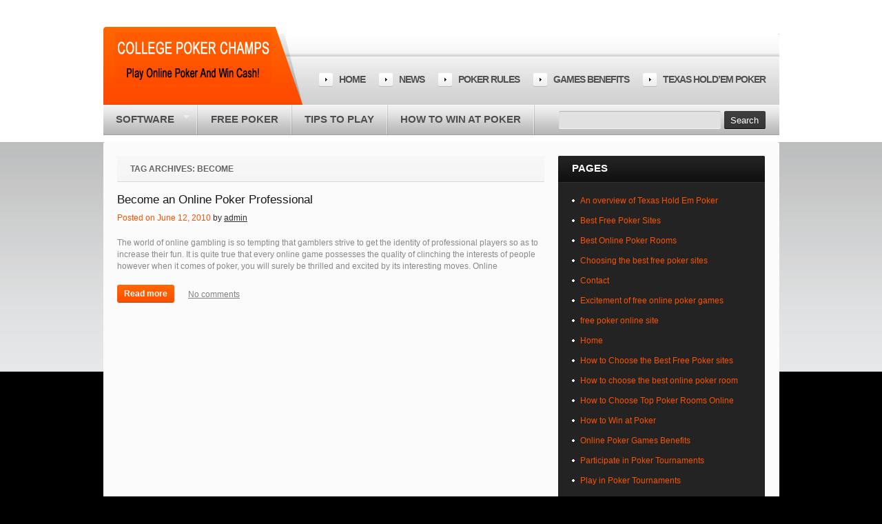

--- FILE ---
content_type: text/html; charset=UTF-8
request_url: https://www.collegepokerchamps.com/tag/become/
body_size: 6855
content:
<!DOCTYPE html>
<!--[if lt IE 7 ]><html class="ie ie6" lang="en-US"> <![endif]-->
<!--[if IE 7 ]><html class="ie ie7" lang="en-US"> <![endif]-->
<!--[if IE 8 ]><html class="ie ie8" lang="en-US"> <![endif]-->
<!--[if IE 9 ]><html class="ie ie9" lang="en-US"> <![endif]-->
<!--[if (gt IE 9)|!(IE)]><!--><html lang="en-US"> <!--<![endif]-->
<head>
	<title>Become | College Poker Champs</title>
	<meta name="description" content=" &raquo; Become | " />
	<meta charset="UTF-8" />
	<link rel="profile" href="http://gmpg.org/xfn/11" />
  <link rel="icon" href="https://www.collegepokerchamps.com/wp-content/themes/theme1575/favicon.ico" type="image/x-icon" />
	<link rel="pingback" href="https://www.collegepokerchamps.com/xmlrpc.php" />
	<link rel="alternate" type="application/rss+xml" title="College Poker Champs" href="https://www.collegepokerchamps.com/feed/" />
	<link rel="alternate" type="application/atom+xml" title="College Poker Champs" href="https://www.collegepokerchamps.com/feed/atom/" />
	  <!--[if lt IE 8]>
    <div style=' clear: both; text-align:center; position: relative;'>
    	<a href="http://www.microsoft.com/windows/internet-explorer/default.aspx?ocid=ie6_countdown_bannercode"><img src="http://storage.ie6countdown.com/assets/100/images/banners/warning_bar_0000_us.jpg" border="0" alt="" /></a>
    </div>
  <![endif]-->
  <link rel="stylesheet" type="text/css" media="all" href="https://www.collegepokerchamps.com/wp-content/themes/theme1575/css/normalize.css" />
	<link rel="stylesheet" type="text/css" media="all" href="https://www.collegepokerchamps.com/wp-content/themes/theme1575/style.css" />
  <link rel="stylesheet" type="text/css" media="all" href="https://www.collegepokerchamps.com/wp-content/themes/theme1575/css/prettyPhoto.css" />
  <link rel="stylesheet" type="text/css" media="all" href="https://www.collegepokerchamps.com/wp-content/themes/theme1575/css/grid.css" />
  
      <!-- for other browsers -->
    <link href='http://fonts.googleapis.com/css?family=Open+Sans' rel='stylesheet' type='text/css'>
    <link href='http://fonts.googleapis.com/css?family=Open+Sans:700' rel='stylesheet' type='text/css'>
    <link href='http://fonts.googleapis.com/css?family=Open+Sans:800' rel='stylesheet' type='text/css'>

    <!-- for Opera only -->
     <script type="text/javascript">
     if(window.opera) {
      document.write("<link href='http://fonts.googleapis.com/css?family=Open+Sans:400,700,800' rel='stylesheet' type='text/css'>");
     }
    </script>
	
<!-- All in One SEO Pack 2.10.1 by Michael Torbert of Semper Fi Web Design[346,410] -->

<meta name="keywords"  content="become,online,poker,professional" />

<link rel="canonical" href="https://www.collegepokerchamps.com/tag/become/" />
<!-- /all in one seo pack -->
<link rel='dns-prefetch' href='//s.w.org' />
<link rel="alternate" type="application/rss+xml" title="College Poker Champs &raquo; Feed" href="https://www.collegepokerchamps.com/feed/" />
<link rel="alternate" type="application/rss+xml" title="College Poker Champs &raquo; Comments Feed" href="https://www.collegepokerchamps.com/comments/feed/" />
<link rel="alternate" type="application/rss+xml" title="College Poker Champs &raquo; Become Tag Feed" href="https://www.collegepokerchamps.com/tag/become/feed/" />
		<script type="text/javascript">
			window._wpemojiSettings = {"baseUrl":"https:\/\/s.w.org\/images\/core\/emoji\/11\/72x72\/","ext":".png","svgUrl":"https:\/\/s.w.org\/images\/core\/emoji\/11\/svg\/","svgExt":".svg","source":{"concatemoji":"https:\/\/www.collegepokerchamps.com\/wp-includes\/js\/wp-emoji-release.min.js?ver=5.0.24"}};
			!function(e,a,t){var n,r,o,i=a.createElement("canvas"),p=i.getContext&&i.getContext("2d");function s(e,t){var a=String.fromCharCode;p.clearRect(0,0,i.width,i.height),p.fillText(a.apply(this,e),0,0);e=i.toDataURL();return p.clearRect(0,0,i.width,i.height),p.fillText(a.apply(this,t),0,0),e===i.toDataURL()}function c(e){var t=a.createElement("script");t.src=e,t.defer=t.type="text/javascript",a.getElementsByTagName("head")[0].appendChild(t)}for(o=Array("flag","emoji"),t.supports={everything:!0,everythingExceptFlag:!0},r=0;r<o.length;r++)t.supports[o[r]]=function(e){if(!p||!p.fillText)return!1;switch(p.textBaseline="top",p.font="600 32px Arial",e){case"flag":return s([55356,56826,55356,56819],[55356,56826,8203,55356,56819])?!1:!s([55356,57332,56128,56423,56128,56418,56128,56421,56128,56430,56128,56423,56128,56447],[55356,57332,8203,56128,56423,8203,56128,56418,8203,56128,56421,8203,56128,56430,8203,56128,56423,8203,56128,56447]);case"emoji":return!s([55358,56760,9792,65039],[55358,56760,8203,9792,65039])}return!1}(o[r]),t.supports.everything=t.supports.everything&&t.supports[o[r]],"flag"!==o[r]&&(t.supports.everythingExceptFlag=t.supports.everythingExceptFlag&&t.supports[o[r]]);t.supports.everythingExceptFlag=t.supports.everythingExceptFlag&&!t.supports.flag,t.DOMReady=!1,t.readyCallback=function(){t.DOMReady=!0},t.supports.everything||(n=function(){t.readyCallback()},a.addEventListener?(a.addEventListener("DOMContentLoaded",n,!1),e.addEventListener("load",n,!1)):(e.attachEvent("onload",n),a.attachEvent("onreadystatechange",function(){"complete"===a.readyState&&t.readyCallback()})),(n=t.source||{}).concatemoji?c(n.concatemoji):n.wpemoji&&n.twemoji&&(c(n.twemoji),c(n.wpemoji)))}(window,document,window._wpemojiSettings);
		</script>
		<style type="text/css">
img.wp-smiley,
img.emoji {
	display: inline !important;
	border: none !important;
	box-shadow: none !important;
	height: 1em !important;
	width: 1em !important;
	margin: 0 .07em !important;
	vertical-align: -0.1em !important;
	background: none !important;
	padding: 0 !important;
}
</style>
<link rel='stylesheet' id='wp-block-library-css'  href='https://www.collegepokerchamps.com/wp-includes/css/dist/block-library/style.min.css?ver=5.0.24' type='text/css' media='all' />
<link rel='stylesheet' id='wpcf-css'  href='https://www.collegepokerchamps.com/wp-content/plugins/wp-contact-form/wpcf.css?ver=20110218' type='text/css' media='all' />
<script type='text/javascript' src='https://www.collegepokerchamps.com/wp-content/themes/theme1575/js/jquery-1.6.4.min.js?ver=1.6.4'></script>
<script type='text/javascript' src='https://www.collegepokerchamps.com/wp-content/themes/theme1575/js/modernizr.js?ver=2.0.6'></script>
<script type='text/javascript' src='https://www.collegepokerchamps.com/wp-content/themes/theme1575/js/superfish.js?ver=1.4.8'></script>
<script type='text/javascript' src='https://www.collegepokerchamps.com/wp-content/themes/theme1575/js/jquery.easing.1.3.js?ver=1.3'></script>
<script type='text/javascript' src='https://www.collegepokerchamps.com/wp-content/themes/theme1575/js/jquery.prettyPhoto.js?ver=3.1.3'></script>
<script type='text/javascript' src='https://www.collegepokerchamps.com/wp-content/themes/theme1575/js/jquery.nivo.slider.js?ver=2.5.2'></script>
<script type='text/javascript' src='https://www.collegepokerchamps.com/wp-content/themes/theme1575/js/jquery.tools.min.js?ver=1.2.6'></script>
<script type='text/javascript' src='https://www.collegepokerchamps.com/wp-content/themes/theme1575/js/jquery.loader.js?ver=1.0'></script>
<script type='text/javascript' src='https://www.collegepokerchamps.com/wp-includes/js/swfobject.js?ver=2.2-20120417'></script>
<script type='text/javascript' src='https://www.collegepokerchamps.com/wp-content/themes/theme1575/js/jquery.cycle.all.js?ver=2.99'></script>
<script type='text/javascript' src='https://www.collegepokerchamps.com/wp-content/themes/theme1575/js/jquery.twitter.js?ver=1.0'></script>
<script type='text/javascript' src='https://www.collegepokerchamps.com/wp-content/themes/theme1575/js/jquery.flickrush.js?ver=1.0'></script>
<script type='text/javascript' src='https://www.collegepokerchamps.com/wp-content/themes/theme1575/js/audiojs/audio.js?ver=1.0'></script>
<script type='text/javascript' src='https://www.collegepokerchamps.com/wp-content/themes/theme1575/js/custom.js?ver=1.0'></script>
<link rel='https://api.w.org/' href='https://www.collegepokerchamps.com/wp-json/' />
<link rel="EditURI" type="application/rsd+xml" title="RSD" href="https://www.collegepokerchamps.com/xmlrpc.php?rsd" />
<link rel="wlwmanifest" type="application/wlwmanifest+xml" href="https://www.collegepokerchamps.com/wp-includes/wlwmanifest.xml" /> 
<meta name="generator" content="WordPress 5.0.24" />
<link type="text/css" rel="stylesheet" href="http://www.collegepokerchamps.com/wp-content/plugins/websimon-tables/css/table_skins.php" />
  <!--[if lt IE 9]>
  <style type="text/css">
    .border {
      behavior:url(https://www.collegepokerchamps.com/wp-content/themes/theme1575/PIE.php)
      }
  </style>
  <![endif]-->
  
  <script type="text/javascript">
  	// initialise plugins
		jQuery(function(){
			// main navigation init
			jQuery('ul.sf-menu').superfish({
				delay:       1000, 		// one second delay on mouseout 
				animation:   {opacity:'show',height:'show'}, // fade-in and slide-down animation 
				speed:       'normal',  // faster animation speed 
				autoArrows:  true,   // generation of arrow mark-up (for submenu) 
				dropShadows: false   // drop shadows (for submenu)
			});
			
			// prettyphoto init
			jQuery("a[rel^='prettyPhoto']").prettyPhoto({
				animation_speed:'normal',
				slideshow:5000,
				autoplay_slideshow: false
			});
			
			jQuery(".box-1 ul li:even").addClass("even");
			jQuery('article.post-holder:first').addClass('first');
			
		});
		
		// Init for audiojs
		audiojs.events.ready(function() {
			var as = audiojs.createAll();
		});
  </script>
  
  <script type="text/javascript">
		jQuery(window).load(function() {
			// nivoslider init
			jQuery('#slider').nivoSlider({
				effect: 'random',
				slices:15,
				boxCols:8,
				boxRows:8,
				animSpeed:500,
				pauseTime:3000,
				directionNav:false,
				directionNavHide:false,
				controlNav:true,
				captionOpacity:1,
				controlNavThumbs: true,
				controlNavThumbsReplace: '-140x80.jpg'
			});
		});
	</script>
  <!-- Custom CSS -->
	  
  
  
  
  <style type="text/css">
		/* Body styling options */
		body { background-color:#000000}		
  	/* Header styling options */
		#header {background-color:#ffffff}		
		/* Links and buttons color */
		a{color:#808080}.button {background:#808080}		
		/* Body typography */
		body {font-family:Arial, Helvetica, sans-serif; color:#333}#main {font-size:12px; font-style:normal;}  </style>
</head>

<body class="archive tag tag-become tag-216 cat-3-id">

<div id="main"><!-- this encompasses the entire Web site -->

    <header id="header">
    	<div class="container">
                
            <div class="logo">
                                                            <a href="https://www.collegepokerchamps.com/" id="logo"><img src="http://www.collegepokerchamps.com/wp-content/uploads/2012/09/Logo.png" alt="College Poker Champs" title=""></a>
                                                    <p class="tagline"></p>
            </div>
            
   
            <div id="widget-header">
                <div id="nav_menu-2" class="widget-header"><h3>Menu</h3><div class="menu-main-menu-container"><ul id="menu-main-menu" class="menu"><li id="menu-item-1388" class="menu-item menu-item-type-post_type menu-item-object-page menu-item-home menu-item-1388"><a href="https://www.collegepokerchamps.com/">Home</a></li>
<li id="menu-item-1375" class="menu-item menu-item-type-post_type menu-item-object-page menu-item-1375"><a href="https://www.collegepokerchamps.com/news/">News</a></li>
<li id="menu-item-1376" class="menu-item menu-item-type-post_type menu-item-object-page menu-item-1376"><a href="https://www.collegepokerchamps.com/poker-rules-2/">Poker rules</a></li>
<li id="menu-item-1378" class="menu-item menu-item-type-post_type menu-item-object-page menu-item-1378"><a href="https://www.collegepokerchamps.com/online-poker-games-benefits/">Games Benefits</a></li>
<li id="menu-item-1681" class="menu-item menu-item-type-post_type menu-item-object-page menu-item-1681"><a href="https://www.collegepokerchamps.com/texas-holdem-poker-popular-variation-poker-game/">Texas Hold’em Poker</a></li>
</ul></div></div>            </div><!--#widget-header-->
    
            <nav class="primary">
                <ul id="topnav" class="sf-menu"><li id="menu-item-1415" class="menu-item menu-item-type-taxonomy menu-item-object-category menu-item-has-children menu-item-1415"><a href="https://www.collegepokerchamps.com/category/casinos/">Software</a>
<ul class="sub-menu">
	<li id="menu-item-1416" class="menu-item menu-item-type-taxonomy menu-item-object-category menu-item-1416"><a href="https://www.collegepokerchamps.com/category/casinos/microgaming/">Microgaming</a></li>
	<li id="menu-item-1417" class="menu-item menu-item-type-taxonomy menu-item-object-category menu-item-1417"><a href="https://www.collegepokerchamps.com/category/casinos/playtech/">Playtech</a></li>
	<li id="menu-item-1418" class="menu-item menu-item-type-taxonomy menu-item-object-category menu-item-1418"><a href="https://www.collegepokerchamps.com/category/casinos/rtg/">Real Time Gaming</a></li>
	<li id="menu-item-1639" class="menu-item menu-item-type-taxonomy menu-item-object-category menu-item-1639"><a href="https://www.collegepokerchamps.com/category/casinos/custom-software/">Custom Software</a></li>
</ul>
</li>
<li id="menu-item-1384" class="menu-item menu-item-type-post_type menu-item-object-page menu-item-1384"><a href="https://www.collegepokerchamps.com/free-poker-online-site/">Free poker</a></li>
<li id="menu-item-1385" class="menu-item menu-item-type-post_type menu-item-object-page menu-item-1385"><a href="https://www.collegepokerchamps.com/tips-to-play-in-poker-tournaments/">Tips to play</a></li>
<li id="menu-item-1503" class="menu-item menu-item-type-post_type menu-item-object-page menu-item-1503"><a href="https://www.collegepokerchamps.com/how-to-win-at-poker/">How to Win at Poker</a></li>
</ul>            </nav><!--.primary-->
    
              
                <form method="get" id="searchform" action="http://www.collegepokerchamps.com/">
                    <input type="text" name="s">
                    <input type="submit" value="Search">
                </form>
                            
        </div>
    </header>
    
	  	
      
	<div class="primary_content_wrap">
    	<div class="container">
            <div class="container_12 clearfix">
                <div class="grid_12">
                    <div class="wrapper"><div id="content" class="grid_8 alpha right">
  <div class="header-title"><h1>Tag Archives: <span>Become</span></h1></div>
  <!-- displays the tag's description from the Wordpress admin -->
  
      <article id="post-135" class="post-holder post-135 post type-post status-publish format-standard hentry category-play-online-poker tag-become tag-online tag-poker tag-professional cat-3-id">

		<div class="post-header">
        	<h2><a href="https://www.collegepokerchamps.com/play-online-poker/become-an-online-poker-professional/" title="Become an Online Poker Professional" rel="bookmark">Become an Online Poker Professional</a></h2>
			                            <div class="post-meta">
                	Posted on June 12, 2010 <i>by <a href="https://www.collegepokerchamps.com/author/admin/" title="Posts by admin" rel="author">admin</a></i>
                </div><!--.post-meta-->
            		
        </div>

        				                          
        <div class="post-content">
                		            <div class="excerpt">The world of online gambling is so tempting that gamblers strive to get the identity of professional players so as to increase their fun. It is quite true that every online game possesses the quality of clinching the interests of people however when it comes of poker, you will surely be thrilled and excited by its interesting moves. &#13; Online&nbsp;<a... </div>
                  </div>
        
		<div class="post-footer">
        	<a href="https://www.collegepokerchamps.com/play-online-poker/become-an-online-poker-professional/" class="button">Read more</a>
            <span><a href="https://www.collegepokerchamps.com/play-online-poker/become-an-online-poker-professional/#respond" class="comments-link" >No comments</a></span>
        </div>
        
    </article>
    
      
                  <!-- Page navigation -->
  
</div><!--#content-->
<aside id="sidebar" class="grid_4 omega">
		<div id="gdm-plm-1" class="widget">	<h3>Pages</h3>	<ul>
		<li class="page_item page-item-1640"><a href="https://www.collegepokerchamps.com/an-overview-of-texas-hold-em-poker/">An overview of Texas Hold Em Poker</a></li>
<li class="page_item page-item-196"><a href="https://www.collegepokerchamps.com/best-free-poker-sites/">Best Free Poker Sites</a></li>
<li class="page_item page-item-163"><a href="https://www.collegepokerchamps.com/best-online-poker-rooms/">Best Online Poker Rooms</a></li>
<li class="page_item page-item-216"><a href="https://www.collegepokerchamps.com/choosing-the-best-free-poker-sites/">Choosing the best free poker sites</a></li>
<li class="page_item page-item-13"><a href="https://www.collegepokerchamps.com/contact/">Contact</a></li>
<li class="page_item page-item-233"><a href="https://www.collegepokerchamps.com/excitement-free-online-poker-games/">Excitement of free online poker games</a></li>
<li class="page_item page-item-456"><a href="https://www.collegepokerchamps.com/free-poker-online-site/">free poker online site</a></li>
<li class="page_item page-item-2"><a href="https://www.collegepokerchamps.com/">Home</a></li>
<li class="page_item page-item-1642"><a href="https://www.collegepokerchamps.com/how-to-choose-the-best-free-poker-sites/">How to Choose the Best Free Poker sites</a></li>
<li class="page_item page-item-240"><a href="https://www.collegepokerchamps.com/how-to-choose-the-best-online-poker-room/">How to choose the best online poker room</a></li>
<li class="page_item page-item-305"><a href="https://www.collegepokerchamps.com/how-to-choose-top-poker-rooms-online/">How to Choose Top Poker Rooms Online</a></li>
<li class="page_item page-item-161"><a href="https://www.collegepokerchamps.com/how-to-win-at-poker/">How to Win at Poker</a></li>
<li class="page_item page-item-230"><a href="https://www.collegepokerchamps.com/online-poker-games-benefits/">Online Poker Games Benefits</a></li>
<li class="page_item page-item-294"><a href="https://www.collegepokerchamps.com/play-in-poker-tournaments-2/">Participate in Poker Tournaments</a></li>
<li class="page_item page-item-158"><a href="https://www.collegepokerchamps.com/play-in-poker-tournaments/">Play in Poker Tournaments</a></li>
<li class="page_item page-item-213"><a href="https://www.collegepokerchamps.com/poker-bonus-list/">Poker Bonus List</a></li>
<li class="page_item page-item-297"><a href="https://www.collegepokerchamps.com/poker-rules-2/">Poker norms and rules</a></li>
<li class="page_item page-item-197"><a href="https://www.collegepokerchamps.com/poker-room-bonus-offers/">Poker Room Bonus Offers</a></li>
<li class="page_item page-item-156"><a href="https://www.collegepokerchamps.com/poker-rules/">Poker Rules</a></li>
<li class="page_item page-item-458"><a href="https://www.collegepokerchamps.com/texas-hold-em-aim/">Texas Hold em Aim</a></li>
<li class="page_item page-item-194"><a href="https://www.collegepokerchamps.com/texas-hold-em-poker-game/">Texas Hold em Poker Game</a></li>
<li class="page_item page-item-220"><a href="https://www.collegepokerchamps.com/texas-holdem-poker-popular-variation-poker-game/">Texas Hold’em Poker- a popular variation of poker game</a></li>
<li class="page_item page-item-307"><a href="https://www.collegepokerchamps.com/tips-to-increase-your-chance-of-winning-at-poker/">Tips to Increase Your Chance of Winning at Poker</a></li>
<li class="page_item page-item-238"><a href="https://www.collegepokerchamps.com/tips-to-play-in-poker-tournaments/">Tips to play in poker tournaments</a></li>
<li class="page_item page-item-315"><a href="https://www.collegepokerchamps.com/news/">News</a></li>
	</ul>
	</div>	<div id="categories-3" class="widget"><h3>Categories</h3>		<ul>
	<li class="cat-item cat-item-237"><a href="https://www.collegepokerchamps.com/category/casinos/" >Casinos</a> (35)
</li>
	<li class="cat-item cat-item-241"><a href="https://www.collegepokerchamps.com/category/casinos/custom-software/" >Custom Software</a> (1)
</li>
	<li class="cat-item cat-item-239"><a href="https://www.collegepokerchamps.com/category/casinos/microgaming/" >Microgaming</a> (17)
</li>
	<li class="cat-item cat-item-1"><a href="https://www.collegepokerchamps.com/category/online-poker-tournaments/" >Online Poker Tournaments</a> (69)
</li>
	<li class="cat-item cat-item-3"><a href="https://www.collegepokerchamps.com/category/play-online-poker/" >Play Online Poker</a> (68)
</li>
	<li class="cat-item cat-item-238"><a href="https://www.collegepokerchamps.com/category/casinos/playtech/" >Playtech</a> (12)
</li>
	<li class="cat-item cat-item-231"><a href="https://www.collegepokerchamps.com/category/poker-bonus-offers/" >Poker Bonus Offers</a> (378)
</li>
	<li class="cat-item cat-item-240"><a href="https://www.collegepokerchamps.com/category/casinos/rtg/" >Real Time Gaming</a> (6)
</li>
		</ul>
</div>		<div id="recent-posts-4" class="widget">		<h3>Recent</h3>		<ul>
											<li>
					<a href="https://www.collegepokerchamps.com/poker-bonus-offers/muchos-poker-multi-platform-cashier-for-online-poker-venues-presents-its-offering/">Muchos Poker &#8211; Multi Platform Cashier for Online Poker Venues Presents Its Offering</a>
									</li>
											<li>
					<a href="https://www.collegepokerchamps.com/poker-bonus-offers/muchos-poker-multi-platform-cashier-for-online-poker-venues-presents-its-offering/">Muchos Poker &#8211; Multi Platform Cashier for Online Poker Venues Presents Its Offering</a>
									</li>
											<li>
					<a href="https://www.collegepokerchamps.com/poker-bonus-offers/reid-kyl-online-poker-bill-encounters-opposition-from-antigua-and-barbuda-2/">Reid-Kyl Online Poker Bill Encounters Opposition from Antigua and Barbuda</a>
									</li>
											<li>
					<a href="https://www.collegepokerchamps.com/poker-bonus-offers/reid-kyl-online-poker-bill-encounters-opposition-from-antigua-and-barbuda/">Reid-Kyl Online Poker Bill Encounters Opposition from Antigua and Barbuda</a>
									</li>
											<li>
					<a href="https://www.collegepokerchamps.com/poker-bonus-offers/wsop-main-event-final-table-reunites-this-week/">WSOP Main Event Final Table Reunites This Week!</a>
									</li>
					</ul>
		</div></aside><!--sidebar-->					</div>
                </div>
            </div>
        </div>
    </div>
    
    <footer id="footer">
        <div class="container">
                
                
		            
            
            <div class="footer-info">
                
                <div id="footer-text">
                                                                
© Copyright 2012. All Rights Reserved.                                    </div>
            
                  
                    <nav class="footer">
                        <ul id="menu-footer-menu" class="footer-nav"><li id="menu-item-1387" class="menu-item menu-item-type-post_type menu-item-object-page menu-item-home menu-item-1387"><a href="https://www.collegepokerchamps.com/">Home</a></li>
<li id="menu-item-1379" class="menu-item menu-item-type-post_type menu-item-object-page menu-item-1379"><a href="https://www.collegepokerchamps.com/news/">News</a></li>
<li id="menu-item-1380" class="menu-item menu-item-type-post_type menu-item-object-page menu-item-1380"><a href="https://www.collegepokerchamps.com/poker-rules-2/">Poker norms and rules</a></li>
<li id="menu-item-1381" class="menu-item menu-item-type-post_type menu-item-object-page menu-item-1381"><a href="https://www.collegepokerchamps.com/tips-to-play-in-poker-tournaments/">Tips to play in poker tournaments</a></li>
<li id="menu-item-1383" class="menu-item menu-item-type-post_type menu-item-object-page menu-item-1383"><a href="https://www.collegepokerchamps.com/online-poker-games-benefits/">Online Poker Games Benefits</a></li>
</ul>                    </nav>
                                
            </div>
					
                    
                    
        </div>
    </footer>
    
</div><!--#main-->
<script language="javascript" type="text/javascript">
	// <!--
	// javascript functions added by outbound-link-tracker
	function kpg_oct_action(event) {
		try {
			var b=document.getElementsByTagName("a");
			for (var i = 0; i < b.length; i++) {
				if (b[i].hostname != location.hostname) { // checks to see if link is an external link
						b[i].target="_blank";
						if (b[i].addEventListener) {
						b[i].addEventListener("click", getExternalLink, false);
					} else {
						if (b[i].attachEvent) {
							b[i].attachEvent("onclick", getExternalLink);
						}
					}				}
			}
		} catch (ee) {}
	} // end of function that adds events and alters links
		function getExternalLink(evnt) {
		try {
			var e = evnt.srcElement;
			if (e) {
				while (e!=null&&e.tagName != "A") {
					e = e.parentNode;
				}
			} else {
				e=this;
			}
			if (e.protocol=="http:") {
				var l=escape(e.href);
				var p=escape(document.location);
				var r=escape(e.innerHTML);
				var iname="https://www.collegepokerchamps.com?kpg_link="+l+"&kpg_page="+p+"&kpg_txt="+r;
				var d=new Image();
				d.src=iname;
				var t=new Date().getTime();
				t=t+500;
				while (new Date().getTime()<t) {}
				return;
			} 
		} catch (ee) {
		}
		return;
	}


	// set the onload event
	if (document.addEventListener) {
		document.addEventListener("DOMContentLoaded", function(event) { kpg_oct_action(event); }, false);
	} else if (window.attachEvent) {
		window.attachEvent("onload", function(event) { kpg_oct_action(event); });
	} else {
		var oldFunc = window.onload;
		window.onload = function() {
			if (oldFunc) {
				oldFunc();
			}
				kpg_oct_action('load');
			};
	}
	 


	// -->
	</script>
<script type='text/javascript' src='https://www.collegepokerchamps.com/wp-includes/js/wp-embed.min.js?ver=5.0.24'></script>
 <!-- this is used by many Wordpress features and for plugins to work properly -->
	<script type="text/javascript">
		var gaJsHost = (("https:" == document.location.protocol) ? "https://ssl." : "http://www.");
document.write(unescape("%3Cscript src='" + gaJsHost + "google-analytics.com/ga.js' type='text/javascript'%3E%3C/script%3E"));


try {
var pageTracker = _gat._getTracker("UA-15103781-29");
pageTracker._trackPageview();
} catch(err) {}	</script>
  <!-- Show Google Analytics -->	
</body>
</html>

--- FILE ---
content_type: text/css
request_url: https://www.collegepokerchamps.com/wp-content/themes/theme1575/style.css
body_size: 11977
content:
@charset utf-8;
/*--
	Theme Name: WordPress Theme Number
	Theme URI: http://template-help.com/
	Description: A theme for Wordpress 3.1+ from Template-Help.com Collection
	Author: Template_Help.com 
	Author URL: http://www.Template-Help.com/ 
--*/

/* General
---------------------------------------- */
html,
body {
	min-width:960px;
	}
body{
	background: #e7e8e9 url(images/body.png) repeat-x 0% 0%;
	color: #888;
	font: 100%/1.125em Arial, Helvetica, sans-serif;
	position:relative;
}

#main {
	font-size:.75em;
}


/* List styling */
dl dt {
	background:url(images/list-arrow.gif) no-repeat 0 3px;
	padding:0 0 3px 32px;
	margin-bottom:.2em;
	font-size:18px;
	line-height:1.2em;
	color:#191919;
	}
dl dd {
	padding:0 0 0 32px;
	margin:0 0 1.5em 0;
	}




/* Header
---------------------------------------- */

#header {
	position: relative;
	height: 206px;
	z-index: 99;
}

	#header .container {
		background: url(images/header.png) no-repeat 0% 49px;
		position: relative;
		width: 981px;
		height: 206px;
		margin: 0 auto;
	}

/* Logo */

.logo {
	background: url(images/logo-bg.png) no-repeat 0% 0%;
	min-width: 273px;
	min-height: 106px;
	padding: 7px 0 0 17px;
	font-family: 'Open Sans', sans-serif;
	position: absolute;
	top: 39px;
	left: 0;
}

	.logo h1,
	.logo h2 {
		background: none;
		height: auto;
		margin: 0 0 -9px 0;
		padding: 0;
		letter-spacing: -2px;
		line-height: 1.2em;
		font-family: 'Open Sans', sans-serif;
		font-size: 61px;
		font-weight: 800;
		text-transform: uppercase;
		color: #fff;
	}
	
		.logo h1 a,
		.logo h2 a {
			text-decoration: none;
			color: #fff;
		}
		
.logo .tagline {
	padding: 0 0 0 5px;
	word-spacing: 2px;
	letter-spacing: -1px;
	line-height: 1.2em;
	font-size: 17px;
	font-weight: 700;
	text-transform: uppercase;
	color: #fff;
}

#login {
	line-height: 18px;
	font-size: 12px;
	color: #727272;
	position: absolute;
	top: 56px;
	right: 20px;
}

	#login a {
		text-decoration: none;
		color: #ff6400;
	}
	
		#login a:hover {
			text-decoration: underline;
		}
		
	#login span {
		padding: 0 3px;
	}
	
	#login b {
		padding: 0 6px;
		font-weight: normal;
	}

#widget-header {
	position: absolute;
	top: 106px;
	right: 20px;
	z-index: 1;
}

	#widget-header h3 {
		display: none;
	}
	
	#widget-header ul {
		margin: 0;
		padding: 0;
	}
	
		#widget-header ul li {
			background: url(images/divider.png) no-repeat 0% 0%;
			float: left;
			margin: 0 0 0 20px;
			padding: 0 0 2px 29px;
			list-style: none;
			line-height: 18px;
			letter-spacing: -1px;
			font-size: 14px;
			font-weight: bold;
			text-transform: uppercase;
			color: #515151;
		}
		
			#widget-header ul li a {
				text-decoration: none;
				color: #515151;
			}
			
				#widget-header ul li a:hover, #widget-header ul li.current_page_item a {
					color: #ff6400;
				}

/* Social Networks */
#widget-header .social-networks {
	list-style-type:none;
	padding:0;
	margin:0;
	border:none;
	}
	#widget-header .social-networks li {
		float:left;
		border:none;
		padding:0;
		margin:0 0 0 5px;
		list-style-type:none;
		height:30px;
		}
		#widget-header .social-networks li a {
			text-decoration:none;
			float:left;
			height:30px;
			display:block;
			}
		#widget-header .social-networks li a:hover {
			color:red;
			}

/* EasyTooltip */
.tooltip {
	background: none repeat scroll 0 0 #252525;
	border: 1px solid #000000;
	color: #EEEEEE;
	display: none;
	font-size: 11px;
	line-height:1.2em;
	margin: 13px 0 0;
	padding: 5px;
	z-index:99;
}




/* Request a quote */
#widget_my_requestquotewidget {
	width:100%;
	overflow:hidden;
	}
	
	.top-box {
		background:#eee;
		border:1px solid #dbdbdb;
		padding:20px;
		margin-bottom:20px;
		overflow:hidden;
		zoom:1;
		position:relative;
		min-height:80px;
		}
	.box-button {
		float:right;
		background:#dbdbdb;
		font-size:21px;
		color:#fff;
		text-decoration:none;
		padding:10px;
		position:absolute;
		right:30px;
		top:50%;
		margin-top:-25px;
		}
	.box-text {
		float:left;
		width:75%;
		}



/* Slider
---------------------------------------- */

#slider-wrapper {
	position: relative;
	height: 494px;
	overflow: hidden;
	margin: 0 0 11px 0;
}

	#slider-wrapper .container {
		width: 981px;
		height: 494px;
		margin: 0 auto;
	}

#slider {
	position:relative;
	width:981px;
	height:374px;
	background:url(images/loading.gif) no-repeat 50% 50%;
}
#slider img {
	position:absolute;
	top:0px;
	left:0px;
	display:none;
}
#slider a {
	border:0;
	display:block;
}


/* The Nivo Slider styles */
.nivoSlider {
	position:relative;
}
.nivoSlider img {
	position:absolute;
	top:0px;
	left:0px;
}
/* If an image is wrapped in a link */
.nivoSlider a.nivo-imageLink {
	position:absolute;
	top:0px;
	left:0px;
	width:100%;
	height:100%;
	border:0;
	padding:0;
	margin:0;
	z-index:60;
	display:none;
}
/* The slices in the Slider */
.nivo-slice {
	display:block;
	position:absolute;
	z-index:50;
	height:100%;
}
.nivo-box {
	display:block;
	position:absolute;
	z-index:5;
}
/* Caption styles */

.nivo-caption {
	background: #020202 url(images/caption.jpg) no-repeat 100% 0%;
	width: 322px;
	height: 374px;
	line-height: 18px;
	font-size: 12px;
	color: #787878;
	position: absolute;
	top: 0;
	right: 0;
	z-index: 89;
	opacity: 0.8; /* Overridden by captionOpacity setting */
}

	.nivo-caption .nivo-caption-inner {
		margin: 0;
		padding: 31px 20px 0 20px;
	}

	.nivo-caption img {
		display: inline-block !important;
		position: relative !important;
		margin: 0;
		vertical-align: top;
		border: none;
	}
	
	.nivo-caption p {
		padding: 0 0 12px 0;
		line-height: 18px;
		font-size: 12px;
		color: #787878;
	}
	
	.nivo-caption a {
		background: url(images/link.gif) repeat-x 0% 0%;
		display: inline-block !important;
		position: relative;
		height: 36px;
		overflow: hidden;
		margin: 26px 0 0 0;
		padding: 0 20px 0 20px;
		vertical-align: top;
		border-radius: 3px;
		line-height: 36px;
		font-family: 'Open Sans', sans-serif;
		font-size: 15px;
		font-weight: 700;
		text-transform: uppercase;
		text-decoration: none;
		color: #fff;
	}
	
		.nivo-caption a:hover {
			color: #000;
		}

.nivo-html-caption {
  display:none;
}
/* Control nav styles (e.g. 1,2,3...) */

.nivo-controlNav {
	background: url(images/nivo-control.png) no-repeat 0% 0%;
	width: 981px;
	height: 80px;
	padding: 20px 0 20px 0;
	text-align: center;
	position: absolute;
	top: 374px;
	left: 0;
}

.nivo-controlNav a {
	position:relative;
	z-index:99;
	cursor:pointer;
	display:inline-block !important;
	margin: 0 10px;
}

	.nivo-controlNav a.active:after {
		background: url(images/pagination.png) no-repeat 0% 0%;
		content: "";
		width: 140px;
		height: 84px;
		position: absolute;
		top: -4px;
		left: 0;
		z-index: 99;
	}
	
	.nivo-controlNav a img {
		position: relative;
		z-index: -1;
	}

.nivo-controlNav a.active {
	font-weight:bold;
}

.nivo-directionNav {

	}
.nivo-directionNav a {
	position:absolute;
	display:block;
	width:36px;
	height:35px;
	text-indent:-9999px;
	border:0;
	top:15px;
	background:url(images/direction_nav.png) no-repeat 0 0;
	z-index: 99;
}
a.nivo-nextNav {
	left:55px;
	background-position:-36px 0;
}
a.nivo-nextNav:hover {
	background-position:-36px -35px;
	}
a.nivo-prevNav {
	left:15px;
	background-position:0 0;
}
a.nivo-prevNav:hover {
	background-position:0 -35px;
	}

#slider .nivo-controlNav img {
	position: relative;
	display: inline; /* Unhide the thumbnails */
}









/* Navigations
---------------------------------------- */

/* Primary navigation */
nav.primary {
	position: absolute;
	top: 152px;
	left: 0;
	z-index: 2;
}

/* Essential styles for dropdown menu */
.sf-menu, .sf-menu * {
	margin:			0;
	padding:		0;
	list-style:		none;
}
.sf-menu {
	line-height:	1.0;
}
.sf-menu ul {
	background: #101010 url(images/sub-menu.gif) repeat-x 0% 0%;
	width: 141px; /* left offset of submenus need to match (see below) */
	position: absolute;
	top: -999em;
}
.sf-menu ul li {
	width:			100%;
}
.sf-menu li:hover {
	visibility:		inherit; /* fixes IE7 'sticky bug' */
}
.sf-menu li {
	float:			left;
	position:		relative;
}
.sf-menu a {
	display:		block;
	position:		relative;
}
.sf-menu li:hover ul,
.sf-menu li.sfHover ul {
	left:			0;
	top:			43px; /* match top ul list item height */
	z-index:		99;
}
ul.sf-menu li:hover li ul,
ul.sf-menu li.sfHover li ul {
	top:			-999em;
}
ul.sf-menu li li:hover ul,
ul.sf-menu li li.sfHover ul {
	left:			141px; /* match ul width */
	top:			1px;
}
ul.sf-menu li li:hover li ul,
ul.sf-menu li li.sfHover li ul {
	top:			-999em;
}
ul.sf-menu li li li:hover ul,
ul.sf-menu li li li.sfHover ul {
	left:			10em; /* match ul width */
	top:			0;
}


/* Our skin for dropdown menu */
.sf-menu {
	float: left;
}
.sf-menu a {
	text-decoration: none;
	color: #13a;
}

.sf-menu li {
	background: url(images/menu-divider.gif) no-repeat 100% 0%;
	padding: 0 2px 0 0;
}

	.sf-menu li a {
		background: url(images/menu.gif) repeat-x 0% -43px;
		height: 43px;
		overflow: hidden;
		padding: 0 18px 0 18px;
		line-height: 42px;
		font-family: 'Open Sans', sans-serif;
		font-size: 15px;
		font-weight: 700;
		text-transform: uppercase;
		color: #4e4e4e;
	}

.sf-menu li li {
	background: url(images/menu-line.gif) repeat-x 0% 0%;
	padding: 1px 0 0 0;
}

.sf-menu li li:first-child {
	background: none;
	padding: 0;
}

	.sf-menu li li a {
		background: none;
		height: auto;
		overflow: hidden;
		padding: 5px 0 6px 9px;
		line-height: 18px;
		font-family: Arial, Helvetica, sans-serif;
		font-size: 12px;
		font-weight: 400;
		text-transform: uppercase;
		color: #fff;
	}

.sf-menu li li li {
	background: url(images/menu-line.gif) repeat-x 0% 0%;
	padding: 1px 0 0 0;
}

.sf-menu li li li:first-child {
	background: none;
	padding: 0;
}

	.sf-menu li li li a {
		background: none;
		height: auto;
		overflow: hidden;
		padding: 5px 0 6px 9px;
		line-height: 18px;
		font-family: Arial, Helvetica, sans-serif;
		font-size: 12px;
		font-weight: 400;
		text-transform: uppercase;
		color: #fff;
	}

.sf-menu li:hover > a, .sf-menu li.sfHover > a,
.sf-menu li > a:focus, .sf-menu li > a:hover, .sf-menu li > a:active, .sf-menu li.current-menu-item > a {
	background-position: 0% 0%;
	background-color: #a7a7a7;
	outline: 0;
}

.sf-menu li li:hover > a, .sf-menu li li.sfHover > a,
.sf-menu li li > a:focus, .sf-menu li li > a:hover, .sf-menu li li > a:active, .sf-menu li li.current-menu-item > a {
	background-position: 0% 0%;
	background: none;
	outline: 0;
	color: #fa5300;
}

/*** arrows **/
.sf-menu a.sf-with-ul {
	padding-right: 	2.25em;
	min-width:		1px; /* trigger IE7 hasLayout so spans position accurately */
}
.sf-sub-indicator {
	position:		absolute;
	display:		block;
	right:			.75em;
	top:			1.05em; /* IE6 only */
	width:			10px;
	height:			10px;
	text-indent: 	-999em;
	overflow:		hidden;
	background:		url(images/arrows-ffffff.png) no-repeat -10px -100px; /* 8-bit indexed alpha png. IE6 gets solid image only */
}
a > .sf-sub-indicator {  /* give all except IE6 the correct values */
	top:			.8em;
	background-position: 0 -100px; /* use translucent arrow for modern browsers*/
}
/* apply hovers to modern browsers */
a:focus > .sf-sub-indicator,
a:hover > .sf-sub-indicator,
a:active > .sf-sub-indicator,
li:hover > a > .sf-sub-indicator,
li.sfHover > a > .sf-sub-indicator {
	background-position: -10px -100px; /* arrow hovers for modern browsers*/
}

/* point right for anchors in subs */
.sf-menu ul .sf-sub-indicator { background-position:  -10px 0; }
.sf-menu ul a > .sf-sub-indicator { background-position:  0 0; }
/* apply hovers to modern browsers */
.sf-menu ul a:focus > .sf-sub-indicator,
.sf-menu ul a:hover > .sf-sub-indicator,
.sf-menu ul a:active > .sf-sub-indicator,
.sf-menu ul li:hover > a > .sf-sub-indicator,
.sf-menu ul li.sfHover > a > .sf-sub-indicator {
	background-position: -10px 0; /* arrow hovers for modern browsers*/
}

/*** shadows for all but IE6 ***/
.sf-shadow ul {
	background:	url(images/shadow.png) no-repeat bottom right;
	padding: 0 8px 9px 0;
	-moz-border-radius-bottomleft: 17px;
	-moz-border-radius-topright: 17px;
	-webkit-border-top-right-radius: 17px;
	-webkit-border-bottom-left-radius: 17px;
}
.sf-shadow ul.sf-shadow-off {
	background: transparent;
}




/* Top search */
#top-search {
	position:absolute;
	right:0;
	top:15px;
	}
	#top-search .input-search {
		width:160px;
		margin-right:10px;
		}
	#top-search #submit {
		width:50px;
		cursor:pointer;
		padding-left:0;
		padding-right:0;
		}




.before-content-area {
	width: 100%;
	overflow: hidden;
	padding: 0 0 10px 0;
}

	.before-content-area .container {
		background: #f1f1f1 url(images/box-1.gif) repeat-x 0% 0%;
		position: relative;
		width: 981px;
		margin: 0 auto;
		border-bottom: 1px solid #c1c1c1;
		border-radius: 3px;
	}
	
		.before-content-area .container .inner {
			padding: 11px 20px 20px 20px;
		}

/* Content
---------------------------------------- */

.primary_content_wrap {
	position: relative;
	width: 100%;
	padding: 0 0 10px 0;
	z-index: 1;
}

	.primary_content_wrap .container {
		background: #fbfbfb;
		position: relative;
		width: 981px;
		margin: 0 auto;
		padding: 20px 0 18px 0;
		border-radius: 3px;
	}
	
	.primary_content_wrap ul {
		margin: 0;
		padding: 0 0 7px 0;
	}
	
		.primary_content_wrap ul li {
			background: url(images/marker-1.gif) no-repeat 0% 7px;
			margin: 0;
			padding: 0 0 11px 12px;
			list-style: none;
			line-height: 18px;
			font-size: 12px;
			color: #161616;
		}
		
			.primary_content_wrap ul li a {
				text-decoration: none;
				color: #161616;
			}
			
				.primary_content_wrap ul li a:hover {
					color: #fa5300;
				}
	
#content {
	float: left;
}

	#content.left {
		float: right !important;
	}




/* Comments
---------------------------------------- */
h3#comments {
	padding-top:25px;
	}
.commentlist {
	list-style-type:none;
	padding:0 0 40px 0;
	margin:0;
}

	ol.commentlist li {
		background: none;
		overflow: hidden;
		padding: 12px 0 0 0;
		line-height: 17px;
		font-size: 12px;
		color: #868686;
	}
	
		ol.commentlist li ul {
			padding: 0;
		}
	
			li.comment .comment-body {
				padding:10px 20px 35px 60px;
				position:relative;
				zoom:1;
				background:#f5f5f5;
				border-bottom: 1px solid #eee;
				border-radius: 3px;
			}
			
		.comment-author {
			padding: 9px 0 12px 0;
			line-height: 18px;
			font-size: 12px;
			color: #000;
		}
		
			.comment-author cite {
				font-style: normal;
				text-transform: capitalize;
			}
		
		.comment-meta {
			line-height: 18px;
			font-size: 11px;
			color: #fa5300;
			position: absolute;
			top: 18px;
			right: 20px;
		}
		
			.comment-meta a {
				text-decoration: underline !important;
				color: #fa5300 !important;
			}
			
				.comment-meta a:hover {
					text-decoration: none !important;
				}
		
			li.comment .avatar {
				float:none;
				margin:0;
				position:absolute;
				left:10px;
				top:10px;
				padding:1px;
				border:1px solid #dbdbdb;
				vertical-align:top;
				overflow:hidden;
				}
				li.comment .avatar {
					display:block;
					vertical-align:top;
					overflow:hidden;
					}
				
				.commentlist ul.children {
					margin: 0 0 0 30px;
					}
					.commentlist ul.children li.comment {
						
						}
				
				.reply {
					height: 26px;
					overflow: hidden;
					position: absolute;
					right: 20px;
					bottom: 15px;
				}
				
					.reply a {
						background: url(images/button.gif) repeat-x 0% 0%;
						position: relative;
						display: inline-block;
						height: 26px;
						overflow: hidden;
						padding: 0 10px;
						vertical-align: top;
						line-height: 26px;
						font-size: 12px;
						font-weight: bold;
						text-decoration: none;
						color: #fff !important;
						border-radius: 3px;
					}
					
						.reply a:hover {
							background-position: 0% -26px;
						}
	
	.allowed_tags {
		background:#eee;
		padding:15px;
		font-size:11px;
		font-family:"Courier New", Courier, monospace;
		color:#666;
		}
		.allowed_tags strong {
			font-family:Tahoma, Geneva, sans-serif;
			}
		#respond {
			padding:1em 0 0 0;
		}

.post-holder {
	background: url(images/line-hor.gif) repeat-x 0% 0%;
	position: relative;
	overflow: hidden;
	margin: 0 0 19px 0;
	padding: 16px 25px 0 0;
}

	.first {
		background: none;
		margin: 0 0 19px 0;
		padding: 0;
	}

/* Post header */
.post-holder .entry-header h2 {
	margin-bottom:.2em;
	}
.post-holder.single-post {
	margin-bottom:30px;
	overflow:hidden;
	width:100%;
	}

.featured-thumbnail {
	float:left;
}

	.featured-thumbnail img {
		float: left;
		margin: 5px 20px 10px 0;
		border: 3px solid #dddedf;
	}
	
	/* Small thumbnail */
	.featured-thumbnail.small img {
		padding:4px;
		}
	
	/* Large thumbnail */
	.featured-thumbnail.large {
		margin-right:0;
		float:none;
		overflow:hidden;
		padding: 0 0 21px 0;
		}
	.featured-thumbnail.large .img-wrap {
		float:none;
		display:block;
		overflow:hidden;
		}
	.featured-thumbnail.large img {
		width:auto;
		height:199px;
		margin: 0;
		}
	.f-thumb-wrap {
		overflow:hidden;
		width:100%;
		height:220px;
		}
	
	/* Thumbnail with prettyphoto */
	.featured-thumbnail .image-wrap[rel="prettyphoto"] {
		background:url(images/magnify.png) no-repeat 50% 50%;
		display:block;
		float:left;
		}
		.featured-thumbnail .image-wrap[rel="prettyphoto"] img {
			-webkit-transition: all .2s ease-in-out;
			-moz-transition: all .2s ease-in-out;
			-o-transition: all .2s ease-in-out;
			}
		.featured-thumbnail .image-wrap[rel="prettyphoto"]:hover img {
			opacity:.5;
			filter: progid:DXImageTransform.Microsoft.Alpha(Opacity=50);
			-ms-filter: "progid:DXImageTransform.Microsoft.Alpha(Opacity=50)";
			}

/* Post content */
.post-content {
	line-height: 17px;
	font-size: 12px;
	color: #888;
}
	.post-content .excerpt {
		margin-bottom:1.5em;
		}
	.pagination {
		
	}
		.pagination a {
			display:inline-block;
			padding:0 5px;
			background:#eee;
			}

/* Post footer */
.post-holder footer {
	clear:both;
	padding:5px 0 0 0;
	}
.post-holder.single-post footer {
	margin-top:20px;
	}
		

	
p.gravatar {
	float:left;
	margin-right:20px;
	}


/* Post edit link */
.post-edit-link {
	display:block;
	position:absolute;
	right:0;
	top:0;
	padding:2px 7px;
	background:#000;
	color:#fff;
	font-size:10px;
	text-transform:uppercase;
	text-decoration:none;
	border-radius:3px;
	}
.post-edit-link:hover {
	background:#666;
	}


/* Image styling */

.alignleft {
	float: left;
	margin: 0 20px 10px 0;
	border: 3px solid #dddedf;
}

.alignright {
	float: right;
	margin: 0 0 10px 20px;
	border: 0 solid #dddedf;
}

.aligncenter {
	margin: 0 auto;
/*	border: 3px solid #dddedf;  */
	text-align: center;
}

.alignnone {
	margin: 0 0 20px 0;
	border: 3px solid #dddedf;
}

article .post-content img {
	max-width:710px;
	}



/* Older and newer navigation */
nav.oldernewer {
	width:100%;
	overflow:hidden;
	margin-bottom:1.5em;
}
	.older {
		float:left;
	}
	.newer {
		float:right;
	}



/* Author
---------------------------------------- */

#post-author {
	background: #f5f5f5;
	position: relative;
	overflow: hidden;
	margin-bottom: 2em;
	padding: 20px 25px 20px 25px;
	border-bottom: 1px solid #d8d8d8;
	border-radius: 3px;
}

#author-link {
	margin-top:1.5em;
}

	#author-link p {
		padding: 0;
	}

	#post-author .gravatar {
		margin: 5px 20px 0 0;
		}
	#post-author .gravatar img {
		background:#fff;
		border:1px solid #dbdbdb;
		padding:5px;
		}

#author-description {
	line-height: 17px;
	font-size: 12px;
	color: #868686;
}

/* Recent author posts */
#recent-author-posts {
	margin-bottom:3em;
}

/* Recent author comments */
#recent-author-comments {
	
}

.author-info {
	width:100%;
	overflow:hidden;
	margin-bottom:3em;
	padding-bottom:2em;
}
	.author-info .avatar {
		margin:0 20px 0 0;
		}
		.author-info .avatar img {
			float:left;
			background:#fff;
			padding:7px;
			border:1px solid #dbdbdb;
			}

.author-meta {
	margin-bottom:20px;
	overflow:hidden;
	width:100%;
	}
	.author-meta p.gravatar {
		margin:0;
		}




/* 404
---------------------------------------- */

#error404 {
	padding: 30px 0 100px 0;
	text-align: center;
}
		
	#error404 h2 {
		padding: 0 0 4px 0;
	}
	
	#error404 h6 {
		padding: 4px 0 4px 0;
	}
	
	#error404 #searchform {
		margin: 0 auto;
	}

.error404-num {
	font-size:250px;
	line-height:1.2em;
	color:#fa5300;
}





/* Portfolio
---------------------------------------- */
.latestwork {
	width:100%;
	overflow:hidden;
	list-style-type:none;
	padding:0;
	margin:0;
	}
	.latestwork li {
		float:left;
		margin-right:20px;
		}


/* Gallery */

.header-title {
	padding: 0 0 16px 0;
}
	.header-title h1 {
		margin: 0;
	}
	
	.header-title .page-desc {
		display: block;
		padding: 8px 0 0 0;
		line-height: 16px;
		font-size: 11px;
		color: #888;
	}



/* Default layout 3 columns */
#gallery {
	
	}
	#gallery .portfolio {
		width:100%;
		overflow:hidden;
		list-style-type:none;
		padding:0;
		margin:0;
		}
		#gallery .portfolio li {
			background: none;
			padding: 0;
			display:-moz-inline-box;
			display:inline-block;
			zoom:1;
			vertical-align:top; 
			width:300px;
			margin:0 16px 40px 0;
			position:relative;
			}
		* + html #gallery .portfolio li {
			display:inline;
			}
		#gallery .portfolio li.nomargin {
			margin-right:0 !important;
			}
			#gallery .portfolio li span.image-border {
				display:block;
				border:3px solid #dddedf;
				height:217px;
				width:294px;
				position:relative;
				}
			#gallery .portfolio li span.image-border:before {
				-webkit-box-shadow: 0 15px 10px rgba(0,0,0, .5);
				-moz-box-shadow: 0 15px 10px rgba(0, 0, 0, 0.5);
				box-shadow: 0 15px 10px rgba(0, 0, 0, 0.5);
				-webkit-transform: rotate(-4deg);
				-moz-transform: rotate(-4deg);
				-o-transform: rotate(-4deg);
				position: absolute;
				left: 10px;
				bottom: 15px;
				z-index: -1;
				width: 50%;
				height: 20%;
				content: "";
			}
			#gallery .portfolio li span.image-border:after {
				-webkit-box-shadow: 0 15px 10px rgba(0,0,0, .5);
				-moz-box-shadow: 0 15px 10px rgba(0, 0, 0, 0.5);
				box-shadow: 0 15px 10px rgba(0, 0, 0, 0.5);
				-webkit-transform: rotate(4deg);
				-moz-transform: rotate(4deg);
				-o-transform: rotate(4deg);
				position: absolute;
				right: 10px;
				bottom: 15px;
				z-index: -1;
				width: 50%;
				height: 20%;
				content: "";
			}
			#gallery .portfolio li a.image-wrap {
				display:block;
				overflow:hidden;
				width:294px;
				height:217px;
				position:relative;
				background:#f5f5f5 url(images/loading-folio.gif) 50% 50% no-repeat;
				-webkit-transition: all .2s ease-in-out;
				-moz-transition: all .2s ease-in-out;
				-o-transition: all .2s ease-in-out;
				}
			#gallery .portfolio li a.image-wrap:hover {
				
				}
				#gallery .portfolio li a.image-wrap img {
					float:left;
					}
			
			#gallery .portfolio .folio-desc {
				margin-bottom:0;
				padding:1.5em 0 0 .5em;
				}
			#gallery .portfolio p.excerpt {
				padding:0;
				}
			
			.zoom-icon {
				display:block;
				position:absolute;
				left:5px;
				top:-152px;
				width:294px;
				height:217px;
				background:url(images/magnify.png) 50% 50% no-repeat;
				cursor:pointer;
				-webkit-transition: all .2s ease-in-out;
				-moz-transition: all .2s ease-in-out;
				-o-transition: all .2s ease-in-out;
				}
			#gallery .portfolio li a.image-wrap:hover .zoom-icon {
				top:5px;
				}


/* 1 column portfolio*/
#gallery.one_column .portfolio li {
	width:100%;
	margin-right:0;
	margin-left:0;
	}
	#gallery.one_column .portfolio li span.image-border {
		width:534px;
		height:257px;
		float:left;
		}
	#gallery.one_column .portfolio li a.image-wrap {
		width:534px;
		height:257px;
		}
	#gallery.one_column .zoom-icon {
		top:-252px;
		width:534px;
		height:257px;
		}
		#gallery.one_column .folio-desc {
			float:left;
			margin:0 0 0 20px;
			overflow:hidden;
			width:300px;
			}

/* 2 columns portfolio*/
#gallery.two_columns .portfolio li {
	width:460px;
	margin-right:16px;
	}
	#gallery.two_columns .portfolio li span.image-border {
		width:454px;
		height:217px;
		}
	#gallery.two_columns .portfolio li a.image-wrap {
		width:454px;
		height:217px;
		}
	#gallery.two_columns .zoom-icon {
		top:-252px;
		width:454px;
		height:217px;
		}

/* 4 columns portfolio*/
#gallery.four_columns .portfolio li {
	width:220px;
	margin-right:16px;
	}
	#gallery.four_columns .portfolio li span.image-border {
		width:214px;
		height:176px;
		}
	#gallery.four_columns .portfolio li a.image-wrap {
		width:214px;
		height:176px;
		}
	#gallery.four_columns .zoom-icon {
		top:-152px;
		width:214px;
		height:176px;
		}







/* Sidebar
---------------------------------------- */

#sidebar {
	float: left;
	color: #787878;
}

	#sidebar ul li ul {
		margin: 0 0 -11px 0;
		padding: 11px 0 0 0;
	}
	
.widget {
	background: #232323 url(images/widget.gif) repeat-x 0% 100%;
	position: relative;
	margin: 20px 0 0 0;
	padding: 20px 20px 16px 20px;
	border-radius: 3px;
}

.widget:first-child {
	margin: 0;
}

	.widget h3 {
		background: #101010 url(images/title.gif) repeat-x 0% 0%;
		position: relative;
		min-height: 29px;
		margin: -20px -20px 17px -20px;
		padding: 9px 0 0 20px;
		border-bottom: 1px solid #2e2e2e;
		border-radius: 3px 3px 0 0;
		line-height: 1.2em;
		font-family: 'Open Sans', sans-serif;
		font-size: 15px;
		font-weight: 700;
		text-transform: uppercase;
		color: #fff;
	}
	
	.widget ul {
		padding: 0;
	}
	
		.widget ul li {
			background: url(images/marker.gif) no-repeat 0% 7px;
			color: #fa5300;
		}
		
			.widget ul li a {
				text-decoration: none;
				color: #fa5300;
			}
			
				.widget ul li a:hover {
					color: #fff;
				}
	
	.widget .video-wrap {
		margin: -17px -20px 14px -20px;
	}
	
	.widget .textwidget {
		line-height: 16px;
		font-size: 14px;
		color: #fff;
	}
	
		.widget .textwidget em {
			display: block;
			padding: 4px 0 0 0;
			line-height: 17px;
			font-size: 12px;
			font-style: normal;
			color: #fa5300;
		}
		
		.widget .textwidget a {
			background: url(images/arrow-2.gif) no-repeat 100% 7px;
			display: inline-block;
			padding: 0 8px 0 0;
			vertical-align: top;
			line-height: 18px;
			font-size: 12px;
			font-weight: bold;
			color: #fa5300;
			position: absolute;
			top: 9px;
			right: 18px;
		}

/* Calendar */
#calendar_wrap {
	padding:0;
	}
	#wp-calendar {
		width:100%;
		}
		#wp-calendar caption {
			text-align:center;
			}
		#wp-calendar td {
			text-align:center;
			padding:6px 0;
			border:none;
			}
		#wp-calendar caption {
			font-size:16px;
			color: #fff;
			font-weight:bold;
			padding:4px 0;
			margin-bottom:5px;
			}
		#wp-calendar thead th {
			padding:7px 0;
			font-size:14px;
			background:#fff;
			color:#000;
			text-align:center;
			}
		#wp-calendar #prev {
			text-align:left;
			}
		#wp-calendar #next {
			text-align:right;
			}



/* FAQs
---------------------------------------- */
.faq_list {
	
	}
	.faq_list dt {
		color:#666;
		position:relative;
		padding:0 0 5px 28px;
		font-size:15px;
		font-weight:normal;
		margin:0;
		background:none;
		}
	.faq_list span.marker {
		display:block;
		position:absolute;
		left:0;
		top:0;
		font-size:15px;
		color:#333;
		font-weight:bold;
		}
	.faq_list dd {
		padding:0 0 0 28px;
		position:relative;
		margin:0 0 2em 0;
		color:#b2b2b2;
		}
		.faq_list dd .marker {
			top:3px;
			}



/* Custom widgets
---------------------------------------- */


/* Recent Comments */
ul.recentcomments {
	padding:0;
	margin:0;
	}
	ul.recentcomments li {
		border-top:1px solid #c6c6c6;
		padding:25px 0 25px 0;
		margin:0;
		border-bottom:none;
		background:none;
		overflow:hidden;
		list-style-type:none;
		}
	ul.recentcomments li:first-child {
		padding-top:0;
		border-top:none;
		}
		ul.recentcomments li img {
			float:left;
			margin:0 12px 0 0;
			}
		ul.recentcomments .comment-body {
			padding:15px 0 0 0;
			}
			ul.recentcomments .comment-body a {
				text-decoration:none;
				color:#96999d;
				}
			ul.recentcomments .comment-body a:hover {
				color:#000;
				text-decoration:underline;
				}
		ul.recentcomments li h4 {
			margin-bottom:.1em;
			}
			ul.recentcomments li h4 a {
				text-decoration:none;
				}
			ul.recentcomments li h4 a:hover {
				color:#000;
				}
		ul.recentcomments li small {
			font-size:11px;
			color:#6a6a6a;
			}

/* Popular posts */
.popular-posts {
	list-style-type:none;
	padding:0;
	margin:0;
	}
	.popular-posts li {
		overflow:hidden;
		margin:0 0 2em 0;
		}
		.popular-posts li .post-thumb {
			float:left;
			margin-right:20px;
			width:100px;
			height:100px;
			overflow:hidden;
			padding:1px;
			border:1px solid #dbdbdb;
			}
		.popular-posts li .post-thumb.empty-thumb {
			background:url(images/empty_thumb.gif) no-repeat 50% 50% #ececec;
			}
		.popular-posts li h5 {
			font-size:1em;
			margin-bottom:.5em;
			}
		.popular-posts li .excerpt {
			margin-bottom:.8em;
			}


/* Post Cycle */
.post_cycle {
	padding:0;
	margin:0;
	}
#post-cycle .cycle_item {
	display:none;
	}
#post-cycle .cycle_item:first {
	display:block;
	}


/* Folio Cycle */
.folio_cycle {
	list-style-type:none;
	padding:0;
	margin:0;
	width:100%;
	overflow:hidden;
	}
	.folio_cycle .folio_item {
		overflow:hidden;
		display:none;
		}
	.folio_cycle .folio_item:first {
		display:block;
		}
		.folio_cycle .folio_item figure.thumbnail {
			width:270px;
			overflow:hidden;
			}
#folio-controls {
	text-align:center;
	overflow:hidden;
	}
	#folio-controls ul {
		list-style-type:none;
		margin:0;
		padding:0;
		}
		#folio-controls ul li {
			padding:0 5px 0 0;
			display:inline;
			}
			#folio-controls ul li a {
				display:inline-block;
				text-decoration:none;
				width:8px;
				height:8px;
				background:#000;
				font-size:0;
				line-height:0;
				}
			#folio-controls ul li a:hover {
				background:#999;
				}


/* Testimonials */
.testimonials {
	padding:0;
	margin:0;
	}
	.testimonials div.testi_item {
		background:#fff;
		padding:1.5em;
		margin-bottom:2em;
		margin-right:5px;
		background:url(images/quotes.png) no-repeat 10px 10px #f3f3f3;
		}
		.name-testi {
			padding:0 0 0 2.2em;
			text-align:right;
			font-weight:bold;
			display:block;
			color:#333;
			}
			.name-testi a {
				font-weight:normal;
				}
		.testimonials .thumb {
			float:left;
			margin-right:20px;
			}
		.testimonials div.testi_item blockquote {
			border:none;
			padding:15px 0 15px 30px;
			margin:0;
			}
			.testimonials div.testi_item blockquote a {
				text-decoration:none;
				color:#888;
				display:block;
				}
			.testimonials div.testi_item blockquote a:hover {
				color:#333;
				}

/* Misc for Cycle widgets */
#testi-cycle .testi_item {
	display:none;
	}
#testi-cycle .testi_item:first {
	display:block;
	}
#testi-controls {
	text-align:center;
	overflow:hidden;
	}
	#testi-controls ul {
		list-style-type:none;
		margin:0;
		padding:0;
		}
		#testi-controls ul li {
			padding:0;
			margin:0 2px 0 0;
			display:inline-block;
			}
		* + html #testi-controls ul li {
			display:inline;
			zoom:1;
			}



/* Flickr widget */
.flickrImages {
	overflow:hidden;
	position:relative;
}
.flickrImages a {
	float:left;
	display:block;
	width:75px;
	height:75px;
	background:#000;
	margin:0 1px 1px 0;
	}
.flickrImages a img {
	-webkit-transition: all 0.2s ease;
	-moz-transition: all 0.2s ease;
	-o-transition: all 0.2s ease;
}
.flickrImages a:hover img {
	opacity:.5;
}
.flickrImages a.link {
	display:inline;
	float:none;
	width:auto;
	height:auto;
	margin:0;
	background:none;
	}

/* Banner widget */
.banners-holder {
	list-style-type:none;
	padding:0;
	margin:0;
	}
	.banners-holder li {
		list-style-type:none;
		float:left;
		margin:0 3px 3px 0;
		padding:0;
		}
		.banners-holder li img {
			vertical-align:top;
			float:left;
			}



/* Testimonials
---------------------------------------- */

/* Testimonials list */
article.testimonial {
	border:1px solid #eee;
	padding:30px 30px 30px 235px;
	width:auto;
	background:url(images/quotes.png) no-repeat 170px 20px;
	font-family:Georgia, "Times New Roman", Times, serif;
	font-style:italic;
	font-size:14px;
	line-height:1.5em;
	font-weight:normal;
	margin-bottom:35px;
	}
	article.testimonial .testi-pic {
		position:absolute;
		left:20px;
		top:20px;
		}
	article.testimonial .name-testi {
		display:block;
		text-align:right;
		font-style:normal;
		color:#222c36;
		font-size:13px;
		font-family:Arial, Helvetica, sans-serif;
		line-height:1.2em;
		}
		article.testimonial .name-testi a {
			text-decoration:none;
			}
		article.testimonial .name-testi a:hover {
			text-decoration:underline;
			}


/* Single Testimonial */
blockquote.testi-single {
	font-family:Georgia, "Times New Roman", Times, serif;
	border:1px solid #eee;
	padding:30px 30px 30px 235px;
	width:auto;
	background:url(images/quotes.png) no-repeat 170px 20px;
	font-size:14px;
	line-height:1.5em;
	font-style:italic;
	margin:0 0 2em 0;
	position:relative;
	}
	blockquote.testi-single p {
		margin:0 0 1em 0;
		padding:0;
		}
		.testi-pic {
			position:absolute;
			left:20px;
			top:20px;
			}
			.testi-pic img {
				padding:7px;
				background:#fff;
				border:1px solid #dbdbdb;
				}





/* Tags */
.tags-cloud a, .tagcloud a {
	display:inline-block;
	background:#fff;
	padding:2px 7px;
	border-radius:3px;
	text-decoration:none;
	color:#fa5300;
	margin:0 1px 4px 0;
	font-size:11px !important;
	box-shadow:1px 1px 0 rgba(0, 0, 0, .2);
	line-height:1.5em;
	vertical-align:top;
	}
.tags-cloud a:hover, .tagcloud a:hover {
	background:#fa5300;
	color:#fff;
	}


/* Recent Comments */
.recent-comments {
	list-style-type:none;
	padding:0;
	margin:0;
	}
	.recent-comments li {
		padding:0;
		margin:0;
		border:none;
		padding-bottom:.5em;
		}












































#searchform {
	background: url(images/search-input.png) no-repeat 0% 0%;
	width: 300px;
	height: 26px;
	overflow: hidden;
}

	#searchform input[type="text"] {
		background: none;
		float: left;
		width: 227px;
		height: 18px;
		margin: 0;
		padding: 4px 4px 4px 4px;
		border: none;
		line-height: 1.5em;
		font-family: Arial, Helvetica, sans-serif;
		font-size: 12px;
		color: #888;
	}
	
	#searchform input[type="submit"] {
		background: url(images/search-submit.png) no-repeat 0% 0%;
		float: left;
		width: 60px;
		height: 26px;
		margin: 0 0 0 5px;
		padding: 0;
		border: none;
		line-height: 1.5em;
		font-family: Arial, Helvetica, sans-serif;
		font-size: 13px;
		font-weight: normal;
		color: #fff;
		cursor: pointer;
	}
	
		#searchform input[type="submit"]:hover {
			color: #ff4e00;
		}

#header #searchform {
	position: absolute;
	top: 161px;
	right: 20px;
}

#sidebar #searchform {
	background: none;
	width: 260px;
}

	#sidebar #searchform input[type="text"] {
		background: #e1e1e1;
		width: 187px;
	}

.thumbnail {
	float: left;
}

	.thumbnail img {
		background: #fff;
		float: left;
		margin: 4px 19px 0 0;
		padding: 3px;
	}

ul.latestpost {
	margin: 0;
	padding: 0;
}

	ul.latestpost li {
		background: url(images/title-line.gif) repeat-x 0% 100%;
		width: 100%;
		overflow: hidden;
		margin: 0 0 16px 0;
		padding: 0 0 21px 0;
		vertical-align: top;
		list-style: none;
	}
	
		ul.latestpost li strong {
			display: block;
			padding: 0 0 13px 0;
			line-height: 18px;
			font-size: 14px;
			font-weight: normal;
			color: #000;
		}
		
			ul.latestpost li strong a {
				text-decoration: none;
				color: #000;
			}
			
				ul.latestpost li strong a:hover {
					text-decoration: underline;
				}
				
		ul.latestpost li b {
			display: block;
			line-height: 18px;
			font-size: 12px;
			font-weight: normal;
			color: #fa5300;
		}
		
			ul.latestpost li b a {
				text-decoration: underline;
				color: #fa5300;
			}
			
				ul.latestpost li b a:hover {
					text-decoration: none;
				}

ul.twitter_update_list {
	margin: 0;
	padding: 0 0 15px 0;
}

	ul.twitter_update_list li {
		background: url(images/title-line.gif) repeat-x 0% 100%;
		margin: 0;
		padding: 16px 0 19px 0;
		list-style: none;
		line-height: 17px;
		font-size: 12px;
		color: #727171;
	}
	
	ul.twitter_update_list li:first-child {
		padding: 0 0 19px 0;
	}
	
		ul.twitter_update_list li a {
			font-weight: bold;
			text-decoration: none;
			color: #000;
		}
		
			ul.twitter_update_list li a:hover {
				text-decoration: underline;
			}
		
		ul.twitter_update_list li .twitt-body {
			padding: 0 0 5px 0;
		}
		
		ul.twitter_update_list li a.timesince {
			background: url(images/twitter-icon.png) no-repeat 0% 3px;
			padding: 0 0 4px 28px;
			font-weight: normal;
			text-decoration: underline;
			color: #fa5300;
		}
		
			ul.twitter_update_list li a.timesince:hover {
				text-decoration: none;
			}

ul.games {
	width: 100%;
	overflow: hidden;
	margin: 0;
	padding: 0;
}

	ul.games li {
		float: left;
		width: 140px;
		margin: 0;
		padding: 0 0 0 20px;
		list-style: none;
		line-height: 17px;
		font-size: 12px;
		color: #888;
	}
	
	ul.games li:first-child {
		padding: 0;
	}
	
		ul.games li img {
			margin: 0 0 14px 0;
			vertical-align: top;
		}
	
		ul.games li strong {
			display: block;
			padding: 0 0 17px 0;
			min-height: 36px;
			line-height: 18px;
			font-size: 14px;
			font-weight: normal;
			color: #ff5000;
		}
		
			ul.games li strong a {
				text-decoration: none;
				color: #ff5000;
			}
			
				ul.games li strong a:hover {
					text-decoration: underline;
				}

ul.latest {
	width: 100%;
	overflow: hidden;
	padding: 0 0 1px 0;
}

	ul.latest li {
		background: url(images/line-hor.gif) repeat-x 0% 0%;
		width: 100%;
		overflow: hidden;
		padding: 15px 0 16px 0;
		vertical-align: top;
	}
	
	ul.latest li:first-child {
		background: none;
		padding: 0 0 16px 0;
	}
	
		ul.latest li img {
			float: left;
			margin: 5px 20px 0 0;
			border: 3px solid #dddedf;
		}
		
		ul.latest li h5 {
			padding: 0 0 13px 0;
			line-height: 1.2em;
			font-family: Arial, Helvetica, sans-serif;
			font-size: 17px;
			font-weight: normal;
			text-transform: none;
			color: #161616;
		}
		
			ul.latest li h5 a {
				text-decoration: none;
				color: #161616;
			}
			
				ul.latest li h5 a:hover {
					color: #ff5000;
				}
				
		ul.latest li span.meta {
			display: block;
			padding: 0 0 12px 0;
			line-height: 16px;
			font-size: 12px;
			color: #fa5300;
		}
		
			ul.latest li span.meta b {
				font-weight: normal;
				color: #2d2d2d;
			}
			
				ul.latest li span.meta b a {
					text-decoration: underline;
					color: #2d2d2d;
				}
				
					ul.latest li span.meta b a:hover {
						text-decoration: none;
					}
					
		ul.latest li .excerpt {
			padding: 0 0 25px 0;
			line-height: 17px;
			font-size: 12px;
			color: #888;
		}
		
		ul.latest li .comments .tw_button {
			float: left;
			margin: 0 !important;
		}
		
		ul.latest li .comments i {
			float: left;
			padding: 0 29px 0 0;
			line-height: 18px;
			font-size: 12px;
			font-style: normal;
			color: #fa5300;
		}
		
			ul.latest li .comments i a {
				text-decoration: underline;
				color: #fa5300;
			}
			
				ul.latest li .comments i a:hover {
					text-decoration: none;
				}
		
		ul.latest li .comments iframe {
			width: 95px !important;
		}

		ul.latest li a.button {
			background: url(images/button.gif) repeat-x 0% 0%;
			position: relative;
			float: left;
			height: 26px;
			overflow: hidden;
			margin: -6px 0 0 0;
			padding: 0 10px;
			vertical-align: top;
			line-height: 26px;
			font-size: 12px;
			font-weight: bold;
			text-decoration: none;
			color: #fff;
			border-radius: 3px;
		}
		
			ul.latest li a.button:hover {
				background-position: 0% -26px;
			}

ul.posts {
	width: 100%;
	overflow: hidden;
	margin: 0 0 -16px 0;
}

	ul.posts li {
		background: url(images/line-hor-1.gif) repeat-x 0% 0%;
		padding: 18px 0 16px 0;
		line-height: 18px;
		font-size: 14px;
		color: #777;
	}
	
	ul.posts li:first-child {
		background: none;
		padding: 0 0 16px 0;
	}
	
		ul.posts li strong {
			display: block;
			line-height: 16px;
			font-size: 12px;
			font-weight: normal;
			color: #fa5300;
		}
		
			ul.posts li strong a {
				text-decoration: none;
				color: #fa5300;
			}
			
				ul.posts li strong a:hover {
					text-decoration: underline;
				}
				
		ul.posts li .excerpt {
			color: #767676;
		}
		
			ul.posts li .excerpt a {
				color: #767676;
			}
			
				ul.posts li .excerpt a:hover {
					color: #fff;
				}

ul.info {
	width: 100%;
	overflow: hidden;
	padding: 0;
}

	ul.info li {
		background: none;
		width: 100%;
		overflow: hidden;
		padding: 0;
		vertical-align: top;
		line-height: 20px;
		font-size: 12px;
		color: #888;
	}
	
		ul.info li em {
			float: right;
			padding: 0 15% 0 0;
			font-style: normal;
		}
		
		ul.info li a {
			text-decoration: underline;
			color: #fa5300;
		}
		
			ul.info li a:hover {
				text-decoration: none;
			}

a.link {
	background: url(images/arrow.gif) no-repeat 100% 6px;
	display: inline-block;
	padding: 0 8px 0 0;
	vertical-align: top;
	line-height: 18px;
	font-size: 12px;
	font-weight: bold;
	color: #fa5300;
}

a.link-1 {
	background: url(images/link-1.gif) repeat-x 0% 0%;
	display: inline-block;
	position: relative;
	height: 26px;
	overflow: hidden;
	padding: 0 9px 0 9px;
	line-height: 26px;
	vertical-align: top;
	border-radius: 3px;
	font-size: 12px;
	font-weight: bold;
	text-decoration: none;
	color: #232323;
}

	a.link-1:hover {
		background-position: 0% -26px;
		color: #fff;
	}

a.link-2 {
	background: url(images/arrow-2.gif) no-repeat 100% 7px;
	display: inline-block;
	padding: 0 8px 0 0;
	vertical-align: top;
	line-height: 18px;
	font-size: 12px;
	font-weight: bold;
	color: #fa5300;
	position: absolute;
	top: 9px;
	right: 18px;
}

	a.link-2:hover {
		text-decoration: none;
	}

a.button {
	background: url(images/button.gif) repeat-x 0% 0%;
	position: relative;
	display: inline-block;
	height: 26px;
	overflow: hidden;
	padding: 0 10px;
	vertical-align: top;
	line-height: 26px;
	font-size: 12px;
	font-weight: bold;
	text-decoration: none;
	color: #fff !important;
	border-radius: 3px;
}

	a.button:hover {
		background-position: 0% -26px;
	}

div.button {
	background: url(images/line-hor.gif) repeat-x 0% 0%;
	width: 100%;
	overflow: hidden;
	padding: 17px 0 0 0;
}

	div.button a {
		background: url(images/arrow-1.gif) no-repeat 100% 7px;
		float: left;
		padding: 0 8px 0 0;
		line-height: 18px;
		font-size: 12px;
		font-weight: bold;
		color: #fa5300;
	}

.box-1 {
	width: 100%;
	overflow: hidden;
}

	.box-1 h4 {
		background: none;
		margin: 0;
		padding: 0 0 6px 0;
	}

	.box-1 ul {
		width: 100%;
		overflow: hidden;
		margin: 0;
		padding: 0;
	}
	
		.box-1 ul li {
			background: url(images/title-line.gif) repeat-x 0% 100%;
			display: inline-block;
			width: 140px;
			margin: 0;
			padding: 6px 0 6px 0;
			vertical-align: top;
			list-style: none;
			line-height: 18px;
			font-size: 12px;
			color: #727171;
		}
		
		.box-1 ul li.even {
			width: 139px;
			margin: 0 17px 0 0;
		}
		
			.box-1 ul li a {
				text-decoration: none;
				color: #727171;
			}
			
				.box-1 ul li a:hover {
					font-weight: bold;
					color: #000;
				}

div.title {
	padding: 0 0 31px 0;
	line-height: 1.2em;
	font-family: 'Open Sans', sans-serif;
	font-size: 15px;
	font-weight: 700;
	text-transform: uppercase;
	color: #161616;
}

div.title-1 {
	background: url(images/tab.png) repeat-x 0% 0%;
	height: 26px;
	overflow: hidden;
	margin: 0 0 18px 0;
	padding: 7px 0 5px 19px;
	line-height: 24px;
	font-family: Arial, Helvetica, sans-serif;
	font-size: 12px;
	font-weight: bold;
	text-transform: uppercase;
	color: #636363;
}

.tab-menu {
	background: url(images/tab.png) repeat-x 0% 0%;
	width: 100%;
	height: 26px;
	overflow: hidden;
	padding: 7px 0 5px 0;
}

	.tab-menu ul {
		padding: 0;
	}
	
		.tab-menu ul li {
			background: url(images/tab-divider.gif) no-repeat 0% 0%;
			float: left;
			padding: 0 21px 0 21px;
			line-height: 24px;
			font-family: Arial, Helvetica, sans-serif;
			font-size: 12px;
			font-weight: bold;
			text-transform: uppercase;
			color: #636363;
		}
		
		.tab-menu ul li:first-child {
			background: none;
		}
		
			.tab-menu ul li a {
				text-decoration: none;
				color: #636363;
			}
			
				.tab-menu ul li a:hover, .tab-menu ul li a.active {
					color: #ff5000;
				}

.tab-wrapper {
	padding: 15px 0 0 0;
}

.post-header {
	width: 100%;
	overflow: hidden;
	padding: 0 0 20px 0;
}

	.post-header h2 {
		padding: 0 0 8px 0;
	}

.post-meta {
	line-height: 16px;
	font-size: 12px;
	color: #fa5300;
}

	.post-meta i {
		font-style: normal;
		color: #2d2d2d;
	}
	
		.post-meta i a {
			color: #2d2d2d;
		}

.post-footer {
	width: 100%;
	overflow: hidden;
}

	.post-footer a.button {
		float: left;
	}
	
	.post-footer span {
		float: left;
		padding: 0 0 0 20px;
		line-height: 28px;
		color: #fa5300;
	}

.cancel-comment-reply {
	width: 100%;
	overflow: hidden;
	padding: 0 0 12px 0;
	line-height: 18px;
	font-size: 11px;
	color: #fa5300;
}

	.cancel-comment-reply small {
		line-height: 18px;
		font-size: 11px;
	}
	
	.cancel-comment-reply a {
		text-decoration: underline !important;
		color: #fa5300 !important;
	}
	
		.cancel-comment-reply a:hover {
			text-decoration: none !important;
		}

.frame {
	background: #232323 url(images/widget.gif) repeat-x 0% 100%;
	position: relative;
	margin: 0 0 20px 0;
	padding: 20px 20px 16px 20px;
	border-radius: 3px;
	color: #787878;
}

	.frame h3 {
		background: #101010 url(images/title.gif) repeat-x 0% 0%;
		position: relative;
		min-height: 29px;
		margin: -20px -20px 17px -20px;
		padding: 9px 0 0 20px;
		border-bottom: 1px solid #2e2e2e;
		border-radius: 3px 3px 0 0;
		line-height: 1.2em;
		font-family: 'Open Sans', sans-serif;
		font-size: 15px;
		font-weight: 700;
		text-transform: uppercase;
		color: #fff;
	}
	
	.frame ul {
		padding: 0;
	}
	
		.frame ul li {
			background: url(images/marker.gif) no-repeat 0% 7px;
			color: #fa5300;
		}
		
			.frame ul li a {
				text-decoration: none;
				color: #fa5300;
			}
			
				.frame ul li a:hover {
					color: #fff;
				}
				
	.frame .video-wrap {
		margin: -17px -20px 14px -20px;
	}














































































/* Footer
---------------------------------------- */

#footer {
	width: 100%;
}

	#footer .container {
		width: 981px;
		margin: 0 auto;
	}

.footer-widget-area {
	background: #dcddde;
	position: relative;
	padding: 16px 0 17px 0;
	border-bottom: 1px solid #c6c6c7;
	border-radius: 3px;
}
	
nav.footer {
	float: left;
}

	nav.footer ul {
		margin: 0;
		padding: 0;
	}
	
		nav.footer ul li {
			float: left;
			margin: 0;
			padding: 0 15px 0 0;
			list-style: none;
			line-height: 18px;
			font-size: 12px;
			color: #8a8a8a;
		}
		
			nav.footer ul li a {
				text-decoration: none;
				color: #8a8a8a;
			}
			
				nav.footer ul li a:hover {
					text-decoration: underline;
				}

#footer-text {
	float: right;
	line-height: 18px;
	font-size: 12px;
	color: #8a8a8a;
}

	#footer-text a {
		text-decoration: none;
		color: #8a8a8a;
	}
	
		#footer-text a:hover {
			text-decoration: underline;
		}

.footer-info {
	min-height: 41px;
	padding: 16px 0 16px 0;
}

/* Back to Top */
#back-top-wrapper {
  width:100%;
  position:absolute;
  overflow:hidden;
  height:100px;
}
#back-top {
	position: fixed;
	bottom: 30px;
	left:50%;
	margin-left:500px;
	display:none;
}

#back-top a {
	width: 108px;
	display: block;
	text-align: center;
	font: 11px/100% Arial, Helvetica, sans-serif;
	text-transform: uppercase;
	text-decoration: none;
	color: #bbb;

	/* transition */
	-webkit-transition: 1s;
	-moz-transition: 1s;
	transition: 1s;
}
#back-top a:hover {
	color: #000;
}

/* arrow icon (span tag) */
#back-top span {
	width: 108px;
	height: 108px;
	display: block;
	margin-bottom: 7px;
	background: #ddd url(images/up-arrow.png) no-repeat center center;

	/* rounded corners */
	-webkit-border-radius: 15px;
	-moz-border-radius: 15px;
	border-radius: 15px;

	/* transition */
	-webkit-transition: 1s;
	-moz-transition: 1s;
	transition: 1s;
}
#back-top a:hover span {
	background-color: #777;
}





/* Toggle */
.toggle {
    padding: 0 0 2px 0;
}
.toggle .trigger {
	background-color: #f5f5f5;
	background: -moz-linear-gradient(bottom, #F2F2F2 0px, #ffffff 100%);
	background: -webkit-gradient(linear,left bottom,left top, color-stop(0, #f2f2f2),color-stop(1, #ffffff));
	border: 1px solid #dddddd;
	border-radius: 5px;
	-moz-border-radius: 5px;
	-webkit-border-radius: 5px;
	color: #666666;
	display: block;
	padding: 10px 12px 10px 40px;
	position: relative;
	text-decoration:none;
	height:1%;
	}

.toggle .trigger span {
	background: url(includes/images/toggle.png) 0 0 no-repeat;
	display: block;
	position: absolute;
	top: 9px;
	left: 10px;
	text-indent: -9999px;
	width: 22px;
	height: 20px;
	}

.toggle .trigger:hover,
.toggle .active {
	background:#191919;
	color:#fff;
	}
.toggle .active span {
	background-position: 0 -20px;
	}

.toggle .box {
	background-color: #fafafa;
	border: 1px solid #dddddd;
	border-radius: 5px;
	-moz-border-radius: 5px;
	-webkit-border-radius: 5px;
	padding: 20px;
	}



/* Dropcap */
.dropcap {
	display:block;
	float:left;
	font-size:4em;
	line-height:1em;
	margin:0 10px 0 0;
	text-transform:uppercase;
	}

.widget-area {
	
}

.hr {
	background: url(images/line-hor.gif) repeat-x 0% 0%;
	height: 1px;
	overflow: hidden;
	margin: 30px 0;
	line-height: 0;
	font-size: 0;
}

.grid_1 .hr, .grid_2 .hr, .grid_3 .hr, .grid_4 .hr, .grid_5 .hr, .grid_6 .hr, .grid_7 .hr, .grid_8 .hr, .grid_9 .hr, .grid_10 .hr, .grid_11 .hr, .grid_12 .hr, .grid_13 .hr, .grid_14 .hr, .grid_15 .hr, .grid_16 .hr, .grid_17 .hr, .grid_18 .hr, .grid_19 .hr, .grid_20 .hr, .grid_21 .hr, .grid_22 .hr, .grid_23 .hr, .grid_24 .hr {
	margin-left:0;
	margin-right:0;
	}
.spacer {
	height:50px;
	overflow:hidden;
	font-size:0;
	line-height:0;
	}

/* Address */
.address {
	overflow:hidden;
	width:100%;
	margin:0;
	padding:0;
	}
.address dt {
	float:left;
	width:165px;
	margin-right:20px;
	padding:0 0 0 55px;
	background:none;
	font-size:1em;
	line-height:18px;
	background:url(images/address-icon1.png) no-repeat 0 3px;
	}
.address dd {
	float:left;
	width:217px;
	padding:0 0 0 53px;
	background:url(images/address-icon2.png) no-repeat 0 3px;
	}
	.address dd ul {
		list-style-type:none;
		padding:0;
		margin:0;
		}
		.address dd ul li {
			background:none;
			padding:0;
			}
	.address dd span {
		float:left;
		width:100px;
		}
		.address dd a {
			font-style:italic;
			color:#191919;
			text-decoration:underline;
			}
		.address dd a:hover {
			text-decoration:none;
			}





/* VIDEO */
.video-wrap {
	margin-bottom: 10px;
	position:relative;
	zoom:1;
	}
	.video-wrap object {
		position:relative;
		z-index:2;
		}
	.video-bg {
		background-color:black;
		position:absolute;
		left:0;
		top:0;
		z-index:1;
		}

/* AUDIO */
.audio-wrapper {
   margin-bottom:1.5em;
}
.audio-desc {
	font-size:.91em;
	color:#999;
	padding:.5em 0 0 0;
	}
.audiojs audio { position: absolute; left: -1px; }
.audiojs { width: 460px; height: 36px; background: #404040; overflow: hidden; font-family: monospace; font-size: 12px;
	background-image: -webkit-gradient(linear, left top, left bottom, color-stop(0, #444), color-stop(0.5, #555), color-stop(0.51, #444), color-stop(1, #444));
	background-image: -moz-linear-gradient(center top, #444 0%, #555 50%, #444 51%, #444 100%);
	-webkit-box-shadow: 1px 1px 8px rgba(0, 0, 0, 0.3); -moz-box-shadow: 1px 1px 8px rgba(0, 0, 0, 0.3);
	-o-box-shadow: 1px 1px 8px rgba(0, 0, 0, 0.3); box-shadow: 1px 1px 8px rgba(0, 0, 0, 0.3); }
.audiojs .play-pause { width: 25px; height: 40px; padding: 4px 6px; margin: 0px; float: left; overflow: hidden; border-right: 1px solid #000; }
.audiojs p { display: none; width: 25px; height: 40px; margin: 0px; cursor: pointer; }
.audiojs .play { display: block; }
.audiojs .scrubber { position: relative; float: left; width: 280px; background: #5a5a5a; height: 14px; margin: 10px; border-top: 1px solid #3f3f3f; border-left: 0px; border-bottom: 0px; overflow: hidden; }
.audiojs .progress { position: absolute; top: 0px; left: 0px; height: 14px; width: 0px; background: #ccc; z-index: 1;
	background-image: -webkit-gradient(linear, left top, left bottom, color-stop(0, #ccc), color-stop(0.5, #ddd), color-stop(0.51, #ccc), color-stop(1, #ccc));
	background-image: -moz-linear-gradient(center top, #ccc 0%, #ddd 50%, #ccc 51%, #ccc 100%); }
.audiojs .loaded { position: absolute; top: 0px; left: 0px; height: 14px; width: 0px; background: #000;
	background-image: -webkit-gradient(linear, left top, left bottom, color-stop(0, #222), color-stop(0.5, #333), color-stop(0.51, #222), color-stop(1, #222));
	background-image: -moz-linear-gradient(center top, #222 0%, #333 50%, #222 51%, #222 100%); }
.audiojs .time { float: left; height: 36px; line-height: 36px; margin: 0px 0px 0px 6px; padding: 0px 6px 0px 12px; border-left: 1px solid #000; color: #ddd; text-shadow: 1px 1px 0px rgba(0, 0, 0, 0.5); } 
.audiojs .time em { padding: 0px 2px 0px 0px; color: #f9f9f9; font-style: normal; }
.audiojs .time strong { padding: 0px 0px 0px 2px; font-weight: normal; }
.audiojs .error-message { float: left; display: none; margin: 0px 10px; height: 36px; width: 400px; overflow: hidden; line-height: 36px; white-space: nowrap; color: #fff;
	text-overflow: ellipsis; -o-text-overflow: ellipsis; -icab-text-overflow: ellipsis; -khtml-text-overflow: ellipsis; -moz-text-overflow: ellipsis; -webkit-text-overflow: ellipsis; }
.audiojs .error-message a { color: #eee; text-decoration: none; padding-bottom: 1px; border-bottom: 1px solid #999; white-space: wrap; }

.audiojs .play { background: url(js/audiojs/player-graphics.gif) -2px -1px no-repeat; }
.audiojs .loading { background: url(js/audiojs/player-graphics.gif) -2px -31px no-repeat; }
.audiojs .error { background: url(js/audiojs/player-graphics.gif) -2px -61px no-repeat; }
.audiojs .pause { background: url(js/audiojs/player-graphics.gif) -2px -91px no-repeat; }

.playing .play, .playing .loading, .playing .error { display: none; }
.playing .pause { display: block; }

.loading .play, .loading .pause, .loading .error { display: none; }
.loading .loading { display: block; }

.error .time, .error .play, .error .pause, .error .scrubber, .error .loading { display: none; }
.error .error { display: block; }
.error .play-pause p { cursor: auto; }
.error .error-message { display: block; }



/* Alert boxes
---------------------------------------- */
.alert-box, .wpcf7-response-output {
	padding:20px 20px 20px 90px !important;
	border-radius:5px;
	-moz-border-radius:5px;
	-webkit-border-radius:5px;
	font-size:.91em;
	line-height:1.4em;
	border:1px solid #dbdbdb;
	font-family:Arial, Helvetica, sans-serif;
	margin-bottom:15px;
	}
	.error-box, .wpcf7-mail-sent-ng {
		border-color:#ff9999;
		color:#c31b00;
		background:url(images/icons/alert/icon-error.png) no-repeat 20px 50% #ffcccc;
		}
	.attention-box, .wpcf7-validation-errors, .wpcf7-spam-blocked {
		border-color:#e6c555;
		color:#9e660d;
		background:url(images/icons/alert/icon-note.png) no-repeat 20px 50% #fdebae;
		}
	.notice-box {
		border-color:#68a2cf;
		color:#2e6093;
		background:url(images/icons/alert/icon-info.png) no-repeat 20px 50% #bfe4f9;
		}
	.approved-box, .wpcf7-mail-sent-ok {
		border-color:#a3c159;
		color:#5e6f33;
		background:url(images/icons/alert/icon-download.png) no-repeat 20px 50% #ccff99;
		}
	


/* Forms
---------------------------------------- */

/* Form defaults */
input, select, textarea { 
	font-family:Arial, Helvetica, sans-serif;
	font-size:1em;
	vertical-align:middle;
	font-weight:normal;
	border:1px solid #dbdbdb;
	outline:none;
}
input[type="text"], textarea {
	background:#f3f3f3;
	border:1px solid #e5e5e5;
	padding:6px 0 6px 5px;
	}
input[type="submit"], input[type="reset"] {
	position:relative;
	display:inline-block;
	padding:0 19px;
	line-height:31px;
	color:#000;
	font-weight:bold;
	text-decoration:none;
	font-size:12px;
  background-color: #d1d1d1;
	border:none;
	height:31px;
	cursor:pointer;
	margin-right:4px;
	}
input[type="submit"]:hover, input[type="reset"]:hover {
	background-color: #6a6a6a;
	color:#fff;
	}


/* Comment form */

#commentform {
	width: 100%;
}

	#commentform p {
		width: 100%;
		overflow: hidden;
		vertical-align: top;
	}
	
		#commentform small {
			color:#8b8b8b;
		}
	
	#commentform a {
		text-decoration: none !important;
		color: #161616 !important;
	}
	
		#commentform a:hover {
			text-decoration: underline !important;
		}
		
	#commentform label {
		display:block;
		}
		
	#commentform input[type="text"] {
		background: #fff;
		float: left;
		width: 210px;
		height: 18px;
		padding: 2px 4px 2px 4px;
		border: 1px solid #bfbebe;
		line-height: 1.5em;
		font-family: Arial, Helvetica, sans-serif;
		font-size: 12px;
		color: #868686;
	}
	
	#commentform input[type="submit"] {
		background: url(images/button.gif) repeat-x 0% 0%;
		position: relative;
		display: inline-block;
		height: 26px;
		overflow: hidden;
		margin: 10px 0 0 0;
		padding: 0 10px;
		vertical-align: top;
		line-height: 26px;
		font-size: 12px;
		font-weight: bold;
		text-decoration: none;
		color: #fff !important;
		border-radius: 3px;
	}
	
		#commentform input[type="submit"]:hover {
			background-position: 0% -26px;
		}

	#commentform textarea {
		background: #fff;
		float: left;
		width: 60%;
		height: 194px;
		overflow: auto;
		padding: 2px 4px 2px 4px;
		resize: none;
		border: 1px solid #bfbebe;
		line-height: 1.5em;
		font-family: Arial, Helvetica, sans-serif;
		font-size: 12px;
		color: #868686;
	}




/* Fluid Columns */
.one_half{ width:48%; }
.one_third{ width:30.66%; }
.two_third{ width:65.33%; }
.one_fourth{ width:22%; }
.three_fourth{ width:74%; }
.one_fifth{ width:16.8%; }
.two_fifth{ width:37.6%; }
.three_fifth{ width:58.4%; }
.four_fifth{ width:79.2%; }
.one_sixth{ width:13.33%; }
.five_sixth{ width:82.67%; }
.one_half, .one_third, .two_third, .three_fourth, .one_fourth, .one_fifth, .two_fifth, .three_fifth, .four_fifth, .one_sixth, .five_sixth{ position:relative; margin-right:4%; float:left; }
.last { margin-right:0 !important; clear:right; }


.fleft { float:left;}
.fright { float:right;}
.clear { clear:both;}

.wrapper { 
	width:100%;
	overflow:hidden;
}
.extra-wrap {
	overflow:hidden;
	}


/* Clear Floated Elements */
.clear {
	clear: both;
	display: block;
	overflow: hidden;
	visibility: hidden;
	width: 0;
	height: 0;
}

.clearfix:after {
	clear: both;
	content: ' ';
	display: block;
	font-size: 0;
	line-height: 0;
	visibility: hidden;
	width: 0;
	height: 0;
}

.clearfix {
	display: inline-block;
}

* html .clearfix {
	height: 1%;
}

.clearfix {
	display: block;
}

/* Always remember to compress your live stylesheet and keep an uncompressed backup */